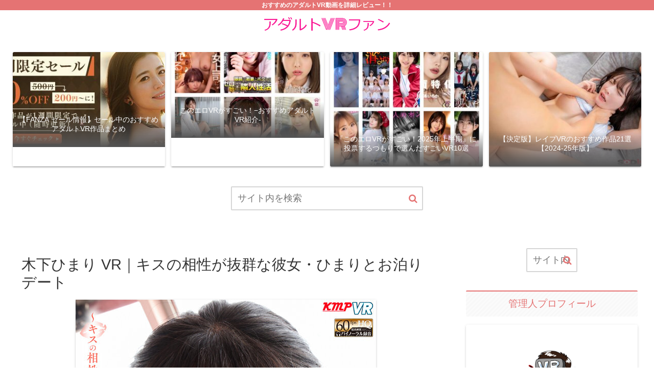

--- FILE ---
content_type: text/html; charset=Shift_jis
request_url: https://ad.duga.jp/dynamic/45444/03/
body_size: 27429
content:
<html>
<head>
<meta name="robots" content="noindex,follow">
<meta http-equiv="content-type" content="text/html; charset=shift_jis">
<title>DUGA</title>
</head>
<body bgcolor="#000000">

<style type="text/css">
/*** ローディングアニメーション ***/
.fading-circle {
	width: 40px;
	height: 40px;
	position: relative;
}
.fading-circle .circle {
	width: 100%;
	height: 100%;
	position: absolute;
	left: 0;
	top: 0;
}
.fading-circle .circle:before {
	content: "";
	display: block;
	margin: 0 auto;
	width: 15%;
	height: 15%;
	background-color: #FFF;
	border-radius: 100%;
	animation: circlefadedelay 1200ms linear infinite both;
}
.fading-circle .circle2 { transform: rotate(30deg); }
.fading-circle .circle3 { transform: rotate(60deg); }
.fading-circle .circle4 { transform: rotate(90deg); }
.fading-circle .circle5 { transform: rotate(120deg); }
.fading-circle .circle6 { transform: rotate(150deg); }
.fading-circle .circle7 { transform: rotate(180deg); }
.fading-circle .circle8 { transform: rotate(210deg); }
.fading-circle .circle9 { transform: rotate(240deg); }
.fading-circle .circle10 { transform: rotate(270deg); }
.fading-circle .circle11 { transform: rotate(300deg); }
.fading-circle .circle12 { transform: rotate(330deg); }
.fading-circle .circle2:before { animation-delay: -1100ms; }
.fading-circle .circle3:before { animation-delay: -1000ms; }
.fading-circle .circle4:before { animation-delay: -900ms; }
.fading-circle .circle5:before { animation-delay: -800ms; }
.fading-circle .circle6:before { animation-delay: -700ms; }
.fading-circle .circle7:before { animation-delay: -600ms; }
.fading-circle .circle8:before { animation-delay: -500ms; }
.fading-circle .circle9:before { animation-delay: -400ms; }
.fading-circle .circle10:before { animation-delay: -300ms; }
.fading-circle .circle11:before { animation-delay: -200ms; }
.fading-circle .circle12:before { animation-delay: -100ms; }
@keyframes circlefadedelay {
	0% { opacity: 1; }
	100% { opacity: 0; }
}
.fading-circle:not(:target) {
	display: none\9;	/* IE9,10 */
}
@media all and (-ms-high-contrast: none) {
	.fading-circle:not(:target) {
		display: block;	/* IE10以上 */
	}
}
</style>

<script language="JavaScript">
<!--
/**************************************************************
 *  その他の関数
 **************************************************************/
function loadScript(src, callback, charset) {
    var done = false;
    var head = document.getElementsByTagName('head')[0];
    var script = document.createElement('script');
	script.type = 'text/javascript';
	if (charset) { script.charset = charset; }
    script.src = src;
    head.appendChild(script);
    // Attach handlers for all browsers
    script.onload = script.onreadystatechange = function() {
        if ( !done && (!this.readyState ||
                this.readyState === "loaded" || this.readyState === "complete") ) {
            done = true;
            callback();
            // Handle memory leak in IE
            script.onload = script.onreadystatechange = null;
            if ( head && script.parentNode ) {
                head.removeChild( script );
            }
        }
    };
}

function getClientCareer() {
	var strClientCareer = 'pc';
	if (navigator.userAgent.match(/(iPhone|iPad|iPod|iPod touch);/i)) {
		if (RegExp.$1 == 'iPad') {
			strClientCareer = 'ipad';
		} else {
			strClientCareer = 'iphone';
		}
	}
	if (navigator.userAgent.match(/(Android) [0-9\.]+;|(Android)DownloadManager| (Silk)\/|(googlebot-mobile)/i)) {
		if (RegExp.$1 == 'Silk' || navigator.userAgent.match(/ SC-01C /) || !navigator.userAgent.match(/ Mobile /)) {
			strClientCareer = 'android-tablet';
		} else {
			strClientCareer = 'android';
		}
	}
	return strClientCareer;
}

// Google Analytics
function google_analytics_send_event(uid, category, action, label, value) {
	loadScript("https://www.googletagmanager.com/gtag/js?id=" + GA_MEASUREMENT_ID, function () {
		window.dataLayer = window.dataLayer || [];
		function gtag(){ dataLayer.push(arguments); }
		gtag('js', new Date());
	
		gtag('config', GA_MEASUREMENT_ID, {
			'user_id': uid,
			'send_page_view': false
		});
		  
		gtag('event', action, {
			'event_category': category,
			'event_label': label,
			'value': value
		});
	}, 'UTF-8');
}

/**************************************************************
 *  初期化処理
 **************************************************************/
 var GA_MEASUREMENT_ID = "UA-33035204-4";
 // var GA_MEASUREMENT_ID = "UA-134544554-1"; // 開発用

// 変数の設定
var objProductData = new Object();
objProductData['url']      = new Object();
objProductData['contname'] = new Object();
objProductData['thumb']    = new Object();
objProductData['flv']      = new Object();
objProductData['desc']     = new Object();
var objColors = new Object();
var objConfig = new Object();
var objPlayList = new Array();

objProductData['url']['1']      = "http://click.duga.jp/ppv/tma-1128/45444-03";
objProductData['contname']['1'] = "School Girls Fetishism BEST 4時間";
objProductData['thumb']['1']    = "https://pic.duga.jp/unsecure/tma/1128/noauth";
objProductData['flv']['1']      = "https://flv.duga.jp/unsecure/tma/1128/noauth";
objProductData['desc']['1']     = "美しい映像で女子○生の日常を捉えた「School Girls Fetishism」のベスト作品登場。誰もが憧れる女子の着替えシーン。セーラー服から覗く胸元。スクー...";
objPlayList.push({'rank':"1", 'url':"http://click.duga.jp/ppv/tma-1128/45444-03", 'contname':"School Girls Fetishism BEST 4時間", 'thumb':"https://pic.duga.jp/unsecure/tma/1128/noauth", 'flv':"https://flv.duga.jp/unsecure/tma/1128/noauth", 'desc':"美しい映像で女子○生の日常を捉えた「School Girls Fetishism」のベスト作品登場。誰もが憧れる女子の着替えシーン。セーラー服から覗く胸元。スクー..."});
objProductData['url']['2']      = "http://click.duga.jp/ppv/lotus-0634/45444-03";
objProductData['contname']['2'] = "学生証開伝！あんだ～メンエス嬢の鬼騎乗位精子完全回収";
objProductData['thumb']['2']    = "https://pic.duga.jp/unsecure/lotus/0634/noauth";
objProductData['flv']['2']      = "https://flv.duga.jp/unsecure/lotus/0634/noauth";
objProductData['desc']['2']     = "連続生中出し裏オプションは射精無制限？精子空っぽにしてあげるね！正規エステ店では考えられない○○生による卑猥な施術内容！積極的未開発な身体を男...";
objPlayList.push({'rank':"2", 'url':"http://click.duga.jp/ppv/lotus-0634/45444-03", 'contname':"学生証開伝！あんだ～メンエス嬢の鬼騎乗位精子完全回収", 'thumb':"https://pic.duga.jp/unsecure/lotus/0634/noauth", 'flv':"https://flv.duga.jp/unsecure/lotus/0634/noauth", 'desc':"連続生中出し裏オプションは射精無制限？精子空っぽにしてあげるね！正規エステ店では考えられない○○生による卑猥な施術内容！積極的未開発な身体を男..."});
objProductData['url']['3']      = "http://click.duga.jp/ppv/school-0072/45444-03";
objProductData['contname']['3'] = "体育白書 完全版 下";
objProductData['thumb']['3']    = "https://pic.duga.jp/unsecure/school/0072/noauth";
objProductData['flv']['3']      = "https://flv.duga.jp/unsecure/school/0072/noauth";
objProductData['desc']['3']     = "20年の歴史が織り成す集大成、体育白書完全版後編一挙公開！ブルマやスクール水着姿の愛らしい美少女達を240分完全収録、若さ溢れる彼女達を集中攻撃...";
objPlayList.push({'rank':"3", 'url':"http://click.duga.jp/ppv/school-0072/45444-03", 'contname':"体育白書 完全版 下", 'thumb':"https://pic.duga.jp/unsecure/school/0072/noauth", 'flv':"https://flv.duga.jp/unsecure/school/0072/noauth", 'desc':"20年の歴史が織り成す集大成、体育白書完全版後編一挙公開！ブルマやスクール水着姿の愛らしい美少女達を240分完全収録、若さ溢れる彼女達を集中攻撃..."});
objProductData['url']['4']      = "http://click.duga.jp/ppv/school-0070/45444-03";
objProductData['contname']['4'] = "体育白書 完全版 上";
objProductData['thumb']['4']    = "https://pic.duga.jp/unsecure/school/0070/noauth";
objProductData['flv']['4']      = "https://flv.duga.jp/unsecure/school/0070/noauth";
objProductData['desc']['4']     = "体操服、スクール水着、テニスのユニフォームなど様々な衣装で登場してくれる総勢24名もの乙女達！ブルマの上からローターで責められたり、水中でのロ...";
objPlayList.push({'rank':"4", 'url':"http://click.duga.jp/ppv/school-0070/45444-03", 'contname':"体育白書 完全版 上", 'thumb':"https://pic.duga.jp/unsecure/school/0070/noauth", 'flv':"https://flv.duga.jp/unsecure/school/0070/noauth", 'desc':"体操服、スクール水着、テニスのユニフォームなど様々な衣装で登場してくれる総勢24名もの乙女達！ブルマの上からローターで責められたり、水中でのロ..."});
objProductData['url']['5']      = "http://click.duga.jp/ppv/mousouzoku2-0580/45444-03";
objProductData['contname']['5'] = "敏感な乳首をこねくり回され大量失禁 雅子りな";
objProductData['thumb']['5']    = "https://pic.duga.jp/unsecure/mousouzoku2/0580/noauth";
objProductData['flv']['5']      = "https://flv.duga.jp/unsecure/mousouzoku2/0580/noauth";
objProductData['desc']['5']     = "成長期の乳首がうずうず疼いて仕方のないJ系。我慢できず放課後にこっそり乳首オナニーしているところをロ●コン用務員に見つかってしまい…【＃1】体育...";
objPlayList.push({'rank':"5", 'url':"http://click.duga.jp/ppv/mousouzoku2-0580/45444-03", 'contname':"敏感な乳首をこねくり回され大量失禁 雅子りな", 'thumb':"https://pic.duga.jp/unsecure/mousouzoku2/0580/noauth", 'flv':"https://flv.duga.jp/unsecure/mousouzoku2/0580/noauth", 'desc':"成長期の乳首がうずうず疼いて仕方のないJ系。我慢できず放課後にこっそり乳首オナニーしているところをロ●コン用務員に見つかってしまい…【＃1】体育..."});
objProductData['url']['6']      = "http://click.duga.jp/ppv/mousouzoku2-0252/45444-03";
objProductData['contname']['6'] = "敏感な乳首をこねくり回され大量失禁 北川まほ";
objProductData['thumb']['6']    = "https://pic.duga.jp/unsecure/mousouzoku2/0252/noauth";
objProductData['flv']['6']      = "https://flv.duga.jp/unsecure/mousouzoku2/0252/noauth";
objProductData['desc']['6']     = "放課後の教室で乳首をコネくりまわす女生徒を発見した私は、彼女に更なるチクイキ快楽を教え込むべく声をかけたところ…校内チクニー発見・廊下チクイ...";
objPlayList.push({'rank':"6", 'url':"http://click.duga.jp/ppv/mousouzoku2-0252/45444-03", 'contname':"敏感な乳首をこねくり回され大量失禁 北川まほ", 'thumb':"https://pic.duga.jp/unsecure/mousouzoku2/0252/noauth", 'flv':"https://flv.duga.jp/unsecure/mousouzoku2/0252/noauth", 'desc':"放課後の教室で乳首をコネくりまわす女生徒を発見した私は、彼女に更なるチクイキ快楽を教え込むべく声をかけたところ…校内チクニー発見・廊下チクイ..."});
objProductData['url']['7']      = "http://click.duga.jp/ppv/mousouzoku2-0434/45444-03";
objProductData['contname']['7'] = "敏感な乳首をこねくり回され大量失禁 菜月ひかる";
objProductData['thumb']['7']    = "https://pic.duga.jp/unsecure/mousouzoku2/0434/noauth";
objProductData['flv']['7']      = "https://flv.duga.jp/unsecure/mousouzoku2/0434/noauth";
objProductData['desc']['7']     = "成長期の乳首がうずうず疼いて仕方のないJ系。我慢できず放課後にこっそり乳首オナニーしているところをロ○コン用務員に見つかってしまい…。【＃1】教...";
objPlayList.push({'rank':"7", 'url':"http://click.duga.jp/ppv/mousouzoku2-0434/45444-03", 'contname':"敏感な乳首をこねくり回され大量失禁 菜月ひかる", 'thumb':"https://pic.duga.jp/unsecure/mousouzoku2/0434/noauth", 'flv':"https://flv.duga.jp/unsecure/mousouzoku2/0434/noauth", 'desc':"成長期の乳首がうずうず疼いて仕方のないJ系。我慢できず放課後にこっそり乳首オナニーしているところをロ○コン用務員に見つかってしまい…。【＃1】教..."});
objProductData['url']['8']      = "http://click.duga.jp/ppv/crystal-3224/45444-03";
objProductData['contname']['8'] = "生徒に校則違反水着で迫られ… 尾崎えりか";
objProductData['thumb']['8']    = "https://pic.duga.jp/unsecure/crystal/3224/noauth";
objProductData['flv']['8']      = "https://flv.duga.jp/unsecure/crystal/3224/noauth";
objProductData['desc']['8']     = "学校イチ美人で人気者の女子○生‘えりか’は、先日のテストの成績が良くなかったのでどうにかして家庭訪問で先生と親を会わせないようにするか考えてい...";
objPlayList.push({'rank':"8", 'url':"http://click.duga.jp/ppv/crystal-3224/45444-03", 'contname':"生徒に校則違反水着で迫られ… 尾崎えりか", 'thumb':"https://pic.duga.jp/unsecure/crystal/3224/noauth", 'flv':"https://flv.duga.jp/unsecure/crystal/3224/noauth", 'desc':"学校イチ美人で人気者の女子○生‘えりか’は、先日のテストの成績が良くなかったのでどうにかして家庭訪問で先生と親を会わせないようにするか考えてい..."});
objProductData['url']['9']      = "http://click.duga.jp/ppv/mousouzoku2-0339/45444-03";
objProductData['contname']['9'] = "敏感な乳首をこねくり回され大量失禁 皆月ひかる";
objProductData['thumb']['9']    = "https://pic.duga.jp/unsecure/mousouzoku2/0339/noauth";
objProductData['flv']['9']      = "https://flv.duga.jp/unsecure/mousouzoku2/0339/noauth";
objProductData['desc']['9']     = "地味な女生徒の放課後チクニーを目撃してしまった私は、彼女の乳首快楽をさらに高めるためコネ回すと我慢できずに大量失禁を繰り返し…校内チクニー・...";
objPlayList.push({'rank':"9", 'url':"http://click.duga.jp/ppv/mousouzoku2-0339/45444-03", 'contname':"敏感な乳首をこねくり回され大量失禁 皆月ひかる", 'thumb':"https://pic.duga.jp/unsecure/mousouzoku2/0339/noauth", 'flv':"https://flv.duga.jp/unsecure/mousouzoku2/0339/noauth", 'desc':"地味な女生徒の放課後チクニーを目撃してしまった私は、彼女の乳首快楽をさらに高めるためコネ回すと我慢できずに大量失禁を繰り返し…校内チクニー・..."});
objProductData['url']['10']      = "http://click.duga.jp/ppv/toyohiko-0253/45444-03";
objProductData['contname']['10'] = "放課後肉便器 21人目 内田しほ";
objProductData['thumb']['10']    = "https://pic.duga.jp/unsecure/toyohiko/0253/noauth";
objProductData['flv']['10']      = "https://flv.duga.jp/unsecure/toyohiko/0253/noauth";
objProductData['desc']['10']     = "巨乳Gカップの女子サッカー部J●しほちゃん！！体育会系スポーツ少女と汗臭い部活ウェアで生ハメ種付けセックス！！部活少女が肉便器堕ち…【1】制服チ...";
objPlayList.push({'rank':"10", 'url':"http://click.duga.jp/ppv/toyohiko-0253/45444-03", 'contname':"放課後肉便器 21人目 内田しほ", 'thumb':"https://pic.duga.jp/unsecure/toyohiko/0253/noauth", 'flv':"https://flv.duga.jp/unsecure/toyohiko/0253/noauth", 'desc':"巨乳Gカップの女子サッカー部J●しほちゃん！！体育会系スポーツ少女と汗臭い部活ウェアで生ハメ種付けセックス！！部活少女が肉便器堕ち…【1】制服チ..."});
objProductData['url']['11']      = "http://click.duga.jp/ppv/kankan-0028/45444-03";
objProductData['contname']['11'] = "制服受精1";
objProductData['thumb']['11']    = "https://pic.duga.jp/unsecure/kankan/0028/noauth";
objProductData['flv']['11']      = "https://flv.duga.jp/unsecure/kankan/0028/noauth";
objProductData['desc']['11']     = "体操服・制服・スクール水着…とにかくコスプレでヤリまくり！！最後は中でおもいっきり発射！！亜美ちゃん…均等にバランスのとれたボディに最高の美乳...";
objPlayList.push({'rank':"11", 'url':"http://click.duga.jp/ppv/kankan-0028/45444-03", 'contname':"制服受精1", 'thumb':"https://pic.duga.jp/unsecure/kankan/0028/noauth", 'flv':"https://flv.duga.jp/unsecure/kankan/0028/noauth", 'desc':"体操服・制服・スクール水着…とにかくコスプレでヤリまくり！！最後は中でおもいっきり発射！！亜美ちゃん…均等にバランスのとれたボディに最高の美乳..."});
objProductData['url']['12']      = "http://click.duga.jp/ppv/mousouzoku-7276/45444-03";
objProductData['contname']['12'] = "無許可顔出し素人J●生3P 仲良し円光同級生W円女交際";
objProductData['thumb']['12']    = "https://pic.duga.jp/unsecure/mousouzoku/7276/noauth";
objProductData['flv']['12']      = "https://flv.duga.jp/unsecure/mousouzoku/7276/noauth";
objProductData['desc']['12']     = "「顔を出さないならハメ撮りしていいよ。」そう言ってくれた円光J●のルナちゃん。マスクをつけてのハメ撮り敢行後、信頼してくれたのか友達との3Pハメ...";
objPlayList.push({'rank':"12", 'url':"http://click.duga.jp/ppv/mousouzoku-7276/45444-03", 'contname':"無許可顔出し素人J●生3P 仲良し円光同級生W円女交際", 'thumb':"https://pic.duga.jp/unsecure/mousouzoku/7276/noauth", 'flv':"https://flv.duga.jp/unsecure/mousouzoku/7276/noauth", 'desc':"「顔を出さないならハメ撮りしていいよ。」そう言ってくれた円光J●のルナちゃん。マスクをつけてのハメ撮り敢行後、信頼してくれたのか友達との3Pハメ..."});
objProductData['url']['13']      = "http://click.duga.jp/ppv/ienergy-1283/45444-03";
objProductData['contname']['13'] = "狙われた女子○生 涼宮のん";
objProductData['thumb']['13']    = "https://pic.duga.jp/unsecure/ienergy/1283/noauth";
objProductData['flv']['13']      = "https://flv.duga.jp/unsecure/ienergy/1283/noauth";
objProductData['desc']['13']     = "優等生の美少女「涼宮」がいじめられっ子の「木村」を庇ったことからすべてが始まる。みんなが見てる前でのストリップ、リーダー格の男子に保健室で中...";
objPlayList.push({'rank':"13", 'url':"http://click.duga.jp/ppv/ienergy-1283/45444-03", 'contname':"狙われた女子○生 涼宮のん", 'thumb':"https://pic.duga.jp/unsecure/ienergy/1283/noauth", 'flv':"https://flv.duga.jp/unsecure/ienergy/1283/noauth", 'desc':"優等生の美少女「涼宮」がいじめられっ子の「木村」を庇ったことからすべてが始まる。みんなが見てる前でのストリップ、リーダー格の男子に保健室で中..."});
objProductData['url']['14']      = "http://click.duga.jp/ppv/ibworks-0010/45444-03";
objProductData['contname']['14'] = "故郷の女子○生 大崎ちわ";
objProductData['thumb']['14']    = "https://pic.duga.jp/unsecure/ibworks/0010/noauth";
objProductData['flv']['14']      = "https://flv.duga.jp/unsecure/ibworks/0010/noauth";
objProductData['desc']['14']     = "遠くの故郷を思い、幾人かの女子○生が頭の中に浮かんだ時、その中から大崎ちわちゃんを選んでギュっと抱きしめてみる…。全て妄想ですが、いいんです！...";
objPlayList.push({'rank':"14", 'url':"http://click.duga.jp/ppv/ibworks-0010/45444-03", 'contname':"故郷の女子○生 大崎ちわ", 'thumb':"https://pic.duga.jp/unsecure/ibworks/0010/noauth", 'flv':"https://flv.duga.jp/unsecure/ibworks/0010/noauth", 'desc':"遠くの故郷を思い、幾人かの女子○生が頭の中に浮かんだ時、その中から大崎ちわちゃんを選んでギュっと抱きしめてみる…。全て妄想ですが、いいんです！..."});
objProductData['url']['15']      = "http://click.duga.jp/ppv/glayz-0291/45444-03";
objProductData['contname']['15'] = "純白 放課後スク水倶楽部 あづみ 1＊歳";
objProductData['thumb']['15']    = "https://pic.duga.jp/unsecure/glayz/0291/noauth";
objProductData['flv']['15']      = "https://flv.duga.jp/unsecure/glayz/0291/noauth";
objProductData['desc']['15']     = "前回の「かなこちゃん」に紹介された「あづみちゃん」と土手で待ち合わせ。会うと予想以上の可愛さに大興奮！！事前に伝えてあったスク水は既に制服の...";
objPlayList.push({'rank':"15", 'url':"http://click.duga.jp/ppv/glayz-0291/45444-03", 'contname':"純白 放課後スク水倶楽部 あづみ 1＊歳", 'thumb':"https://pic.duga.jp/unsecure/glayz/0291/noauth", 'flv':"https://flv.duga.jp/unsecure/glayz/0291/noauth", 'desc':"前回の「かなこちゃん」に紹介された「あづみちゃん」と土手で待ち合わせ。会うと予想以上の可愛さに大興奮！！事前に伝えてあったスク水は既に制服の..."});
objProductData['url']['16']      = "http://click.duga.jp/ppv/firststar-1730/45444-03";
objProductData['contname']['16'] = "完ナマSTYLE＠まゆ エッチ大好き茉由ちゃん";
objProductData['thumb']['16']    = "https://pic.duga.jp/unsecure/firststar/1730/noauth";
objProductData['flv']['16']      = "https://flv.duga.jp/unsecure/firststar/1730/noauth";
objProductData['desc']['16']     = "初体験での中出しで病みつきになってしまった茉由ちゃんとの円光SEX！澄ました顔をしていたけど、性欲強めな感じでチン●を離さない！？びしょ濡れ敏感...";
objPlayList.push({'rank':"16", 'url':"http://click.duga.jp/ppv/firststar-1730/45444-03", 'contname':"完ナマSTYLE＠まゆ エッチ大好き茉由ちゃん", 'thumb':"https://pic.duga.jp/unsecure/firststar/1730/noauth", 'flv':"https://flv.duga.jp/unsecure/firststar/1730/noauth", 'desc':"初体験での中出しで病みつきになってしまった茉由ちゃんとの円光SEX！澄ました顔をしていたけど、性欲強めな感じでチン●を離さない！？びしょ濡れ敏感..."});
objProductData['url']['17']      = "http://click.duga.jp/ppv/toyohiko-0282/45444-03";
objProductData['contname']['17'] = "青春妊娠デビュー弾き語り少女 仲川ひなた";
objProductData['thumb']['17']    = "https://pic.duga.jp/unsecure/toyohiko/0282/noauth";
objProductData['flv']['17']      = "https://flv.duga.jp/unsecure/toyohiko/0282/noauth";
objProductData['desc']['17']     = "軽音楽部所属の清楚系むっつりスケベギター女子ひなたちゃん。オリジナル楽曲を弾き語るシンガーソングライターJ●だ！感受性の強い敏感体質でアへ顔で...";
objPlayList.push({'rank':"17", 'url':"http://click.duga.jp/ppv/toyohiko-0282/45444-03", 'contname':"青春妊娠デビュー弾き語り少女 仲川ひなた", 'thumb':"https://pic.duga.jp/unsecure/toyohiko/0282/noauth", 'flv':"https://flv.duga.jp/unsecure/toyohiko/0282/noauth", 'desc':"軽音楽部所属の清楚系むっつりスケベギター女子ひなたちゃん。オリジナル楽曲を弾き語るシンガーソングライターJ●だ！感受性の強い敏感体質でアへ顔で..."});
objProductData['url']['18']      = "http://click.duga.jp/ppv/pakopako-0023/45444-03";
objProductData['contname']['18'] = "円女交際 即イキミニマムドM生徒";
objProductData['thumb']['18']    = "https://pic.duga.jp/unsecure/pakopako/0023/noauth";
objProductData['flv']['18']      = "https://flv.duga.jp/unsecure/pakopako/0023/noauth";
objProductData['desc']['18']     = "人で賑わう駅前で待ち合わせ。学校が終わって家に帰らずおじさんに会いに来たミニマムドM生徒は、大好きなおじさんに○されるのが大好き。一度に何度も...";
objPlayList.push({'rank':"18", 'url':"http://click.duga.jp/ppv/pakopako-0023/45444-03", 'contname':"円女交際 即イキミニマムドM生徒", 'thumb':"https://pic.duga.jp/unsecure/pakopako/0023/noauth", 'flv':"https://flv.duga.jp/unsecure/pakopako/0023/noauth", 'desc':"人で賑わう駅前で待ち合わせ。学校が終わって家に帰らずおじさんに会いに来たミニマムドM生徒は、大好きなおじさんに○されるのが大好き。一度に何度も..."});
objProductData['url']['19']      = "http://click.duga.jp/ppv/sexmachine-0187/45444-03";
objProductData['contname']['19'] = "部活帰りの女子○生に種付けガールハント？！ 2作品収録";
objProductData['thumb']['19']    = "https://pic.duga.jp/unsecure/sexmachine/0187/noauth";
objProductData['flv']['19']      = "https://flv.duga.jp/unsecure/sexmachine/0187/noauth";
objProductData['desc']['19']     = "程よく育った女子学生と中出しセックス。青春の香りを漂わせた身体を差し出すスケベおんな。使い込まれていないピンクのマンコは感度爆群で濡れっぱな...";
objPlayList.push({'rank':"19", 'url':"http://click.duga.jp/ppv/sexmachine-0187/45444-03", 'contname':"部活帰りの女子○生に種付けガールハント？！ 2作品収録", 'thumb':"https://pic.duga.jp/unsecure/sexmachine/0187/noauth", 'flv':"https://flv.duga.jp/unsecure/sexmachine/0187/noauth", 'desc':"程よく育った女子学生と中出しセックス。青春の香りを漂わせた身体を差し出すスケベおんな。使い込まれていないピンクのマンコは感度爆群で濡れっぱな..."});
objProductData['url']['20']      = "http://click.duga.jp/ppv/firststar-1671/45444-03";
objProductData['contname']['20'] = "完ナマSTYLE＠きょうか";
objProductData['thumb']['20']    = "https://pic.duga.jp/unsecure/firststar/1671/noauth";
objProductData['flv']['20']      = "https://flv.duga.jp/unsecure/firststar/1671/noauth";
objProductData['desc']['20']     = "スポーツし過ぎて性欲が爆発してるバスケ部3年生のきょうかちゃんは、お小遣いよりもおチン●ン目当てでやって来たとってもドMな女の子！出会って直ぐ...";
objPlayList.push({'rank':"20", 'url':"http://click.duga.jp/ppv/firststar-1671/45444-03", 'contname':"完ナマSTYLE＠きょうか", 'thumb':"https://pic.duga.jp/unsecure/firststar/1671/noauth", 'flv':"https://flv.duga.jp/unsecure/firststar/1671/noauth", 'desc':"スポーツし過ぎて性欲が爆発してるバスケ部3年生のきょうかちゃんは、お小遣いよりもおチン●ン目当てでやって来たとってもドMな女の子！出会って直ぐ..."});

objColors['bgcolor']     = "#000000";
objColors['txtcolor1']   = "#FFFFFF";
objColors['txtcolor2']   = "#BBBBBB";
objColors['tablecolor1'] = "#000000";

objConfig['agentid']   = "45444";
objConfig['bannerid']  = "03";
objConfig['customid']  = "03";
objConfig['mode']      = "0";
objConfig['referer']   = "https://adultvr-fun.com/2022/09/04/%E6%9C%A8%E4%B8%8B%E3%81%B2%E3%81%BE%E3%82%8A-vr%EF%BD%9C%E3%82%AD%E3%82%B9%E3%81%AE%E7%9B%B8%E6%80%A7%E3%81%8C%E6%8A%9C%E7%BE%A4%E3%81%AA%E5%BD%BC%E5%A5%B3%E3%83%BB%E3%81%B2%E3%81%BE%E3%82%8A/";
objConfig['adurl']     = "https://ad.duga.jp/dynamic/45444/03/";
objConfig['csswidth']  = "420";
objConfig['cssheight'] = "180";

function initAdCustom() {
	// 端末情報の取得
    var isIE;
    var ieVersion;
	var userAgent = window.navigator.userAgent.toLowerCase();
	if( userAgent.match(/(msie|MSIE)/) || userAgent.match(/(T|t)rident/) ) {
	    isIE = true;
	    ieVersion = userAgent.match(/((msie|MSIE)\s|rv:)([\d\.]+)/)[3];
	    ieVersion = parseInt(ieVersion);
	} else {
	    isIE = false;
	}

	if (isIE && ieVersion <= 8) {
		// Flash版
		var strSWFPath = '/flash/adcustom/adcustom-1.9_420x180.swf';
		var id = 1;
		var strFlashVars = new Array();
		var objtype = "";
		var htmltag = "";
		for (var varname in objProductData) {
			var strTypeVars = new Array();
			objtype = varname;
			for (var rank in objProductData[varname]) {
				strTmp = objProductData[varname][rank].replace(/;/g, '%3B').replace(/&/g, '%26');
				strTypeVars = strTypeVars.concat(strTmp);
			}
			strFlashVars = strFlashVars.concat(objtype + "=" + encodeURI(strTypeVars.join(';')));
		}
		for (var varname in objColors) {
			strFlashVars = strFlashVars.concat("num_" + varname + "=" + objColors[varname]);
		}
		for (var varname in objConfig) {
			strFlashVars = strFlashVars.concat("cfg_" + varname + "=" + objConfig[varname]);
		}
		htmltag += '<object classid="clsid:d27cdb6e-ae6d-11cf-96b8-444553540000" codebase="http://fpdownload.macromedia.com/pub/shockwave/cabs/flash/swflash.cab#version=7,0,0,0" width="420" height="180" id="flash-459-actress-a" align="middle">'
		htmltag += '<param name="allowScriptAccess" value="sameDomain" />';
		htmltag += '<param name="movie" value="'+ strSWFPath +'" />';
		htmltag += '<param name="quality" value="high" />';
		htmltag += '<param name="wmode" value="transparent">';
		htmltag += '<param name="FlashVars" value="'+ strFlashVars.join('&') + '" />';
		htmltag += '<embed FlashVars="'+ strFlashVars.join('&') + '" src="'+ strSWFPath +'" wmode="transparent" quality="high" width="420" height="180" name="flash-459-actress-a" align="middle" allowScriptAccess="sameDomain" type="application/x-shockwave-flash" pluginspage="http://www.macromedia.com/go/getflashplayer" />';
		htmltag += '</object>';
		document.write(htmltag);
	} else {
		// HTML5版
		loadScript('/js/adcustom/adcustom-1.3.js', function () {
			var strClientCareer = getClientCareer();
			var objDugaAdCustom = new DugaAdCustom(objProductData, objColors, objConfig);
			objDugaAdCustom.init();
		}, 'UTF-8');

		// イベント送信
		google_analytics_send_event("45444", decodeURI("%E5%BA%83%E5%91%8A%E7%B4%A0%E6%9D%90"), decodeURI("%E3%83%AA%E3%82%AF%E3%82%A8%E3%82%B9%E3%83%88"), decodeURI("%E3%82%AB%E3%82%B9%E3%82%BF%E3%83%A0%E5%BA%83%E5%91%8A"), "1");
	}
}
initAdCustom();

function getConfig() { return objConfig; }
function getColors() { return objColors; }
function getPlayList() { return objPlayList; }

// -->
</script>
<noscript>
<a href="http://click.duga.jp/ppv/firststar-1671/45444-03" target="_blank">DUGA - 完ナマSTYLE＠きょうか</a>
</noscript>

</body>
</html>
